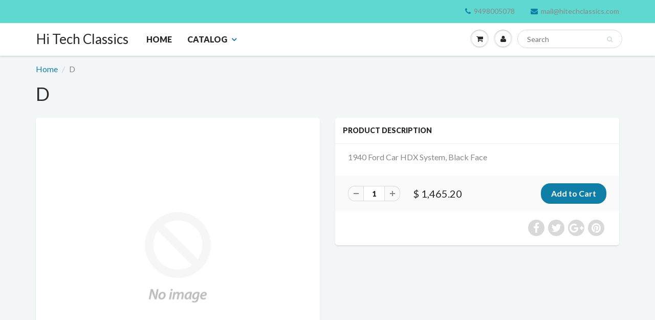

--- FILE ---
content_type: text/html; charset=utf-8
request_url: https://www.hitechclassics.com/products/1940-ford-car-hdx-system-black-face
body_size: 16772
content:
<!doctype html>
<html lang="en" class="noIE">
  <head>

    <!-- Basic page needs ================================================== -->
    <meta charset="utf-8">
    <meta name="viewport" content="width=device-width, initial-scale=1, maximum-scale=1">

    <!-- Title and description ================================================== -->
    <title>
      D &ndash; Hi Tech Classics
    </title>

    
    <meta name="description" content="1940 Ford Car HDX System, Black Face">
    

    <!-- Helpers ================================================== -->
    
  <meta property="og:type" content="product">
  <meta property="og:title" content="D">
  
  <meta property="og:price:amount" content="1,465.20">
  <meta property="og:price:currency" content="USD">


  <meta property="og:description" content="1940 Ford Car HDX System, Black Face">

  <meta property="og:url" content="https://www.hitechclassics.com/products/1940-ford-car-hdx-system-black-face">
  <meta property="og:site_name" content="Hi Tech Classics">



<meta name="twitter:card" content="summary">

  <meta name="twitter:title" content="D">
  <meta name="twitter:description" content="1940 Ford Car HDX System, Black Face">
  <meta name="twitter:image" content="https://www.hitechclassics.com/cdn/shopifycloud/storefront/assets/no-image-2048-a2addb12_800x.gif">
  <meta name="twitter:image:width" content="240">
  <meta name="twitter:image:height" content="240">

    <link rel="canonical" href="https://www.hitechclassics.com/products/1940-ford-car-hdx-system-black-face">
    <meta name="viewport" content="width=device-width,initial-scale=1">
    <meta name="theme-color" content="#107fa8">

    
    <link rel="shortcut icon" href="//www.hitechclassics.com/cdn/shop/t/3/assets/favicon.png?v=47" type="image/png" />
    
    <link href="//www.hitechclassics.com/cdn/shop/t/3/assets/apps.css?v=97812685848777896851527676845" rel="stylesheet" type="text/css" media="all" />
    <link href="//www.hitechclassics.com/cdn/shop/t/3/assets/style.css?v=67872401519024253301527683767" rel="stylesheet" type="text/css" media="all" />
    <link href="//www.hitechclassics.com/cdn/shop/t/3/assets/flexslider.css?v=14181987492637709981527676845" rel="stylesheet" type="text/css" media="all" />
    <link href="//www.hitechclassics.com/cdn/shop/t/3/assets/flexslider-product.css?v=124288505899681664851527676845" rel="stylesheet" type="text/css" media="all" />
    
    <link rel="stylesheet" type="text/css" href="//fonts.googleapis.com/css?family=Lato:300,400,700,900">
    
    

    <!-- Header hook for plugins ================================================== -->
    <script>window.performance && window.performance.mark && window.performance.mark('shopify.content_for_header.start');</script><meta name="google-site-verification" content="UHthymQTlYu5CFfYXXeNelyrSRFwmUle4J7h5kOU-ck">
<meta id="shopify-digital-wallet" name="shopify-digital-wallet" content="/12328250/digital_wallets/dialog">
<meta name="shopify-checkout-api-token" content="bf4b094f03afb097ded631a6a2c78cc5">
<meta id="in-context-paypal-metadata" data-shop-id="12328250" data-venmo-supported="false" data-environment="production" data-locale="en_US" data-paypal-v4="true" data-currency="USD">
<link rel="alternate" type="application/json+oembed" href="https://www.hitechclassics.com/products/1940-ford-car-hdx-system-black-face.oembed">
<script async="async" src="/checkouts/internal/preloads.js?locale=en-US"></script>
<link rel="preconnect" href="https://shop.app" crossorigin="anonymous">
<script async="async" src="https://shop.app/checkouts/internal/preloads.js?locale=en-US&shop_id=12328250" crossorigin="anonymous"></script>
<script id="apple-pay-shop-capabilities" type="application/json">{"shopId":12328250,"countryCode":"US","currencyCode":"USD","merchantCapabilities":["supports3DS"],"merchantId":"gid:\/\/shopify\/Shop\/12328250","merchantName":"Hi Tech Classics","requiredBillingContactFields":["postalAddress","email"],"requiredShippingContactFields":["postalAddress","email"],"shippingType":"shipping","supportedNetworks":["visa","masterCard","amex","discover","elo","jcb"],"total":{"type":"pending","label":"Hi Tech Classics","amount":"1.00"},"shopifyPaymentsEnabled":true,"supportsSubscriptions":true}</script>
<script id="shopify-features" type="application/json">{"accessToken":"bf4b094f03afb097ded631a6a2c78cc5","betas":["rich-media-storefront-analytics"],"domain":"www.hitechclassics.com","predictiveSearch":true,"shopId":12328250,"locale":"en"}</script>
<script>var Shopify = Shopify || {};
Shopify.shop = "hi-tech-classics.myshopify.com";
Shopify.locale = "en";
Shopify.currency = {"active":"USD","rate":"1.0"};
Shopify.country = "US";
Shopify.theme = {"name":"ShowTime","id":11299422262,"schema_name":"ShowTime","schema_version":"5.1.1","theme_store_id":687,"role":"main"};
Shopify.theme.handle = "null";
Shopify.theme.style = {"id":null,"handle":null};
Shopify.cdnHost = "www.hitechclassics.com/cdn";
Shopify.routes = Shopify.routes || {};
Shopify.routes.root = "/";</script>
<script type="module">!function(o){(o.Shopify=o.Shopify||{}).modules=!0}(window);</script>
<script>!function(o){function n(){var o=[];function n(){o.push(Array.prototype.slice.apply(arguments))}return n.q=o,n}var t=o.Shopify=o.Shopify||{};t.loadFeatures=n(),t.autoloadFeatures=n()}(window);</script>
<script>
  window.ShopifyPay = window.ShopifyPay || {};
  window.ShopifyPay.apiHost = "shop.app\/pay";
  window.ShopifyPay.redirectState = null;
</script>
<script id="shop-js-analytics" type="application/json">{"pageType":"product"}</script>
<script defer="defer" async type="module" src="//www.hitechclassics.com/cdn/shopifycloud/shop-js/modules/v2/client.init-shop-cart-sync_BdyHc3Nr.en.esm.js"></script>
<script defer="defer" async type="module" src="//www.hitechclassics.com/cdn/shopifycloud/shop-js/modules/v2/chunk.common_Daul8nwZ.esm.js"></script>
<script type="module">
  await import("//www.hitechclassics.com/cdn/shopifycloud/shop-js/modules/v2/client.init-shop-cart-sync_BdyHc3Nr.en.esm.js");
await import("//www.hitechclassics.com/cdn/shopifycloud/shop-js/modules/v2/chunk.common_Daul8nwZ.esm.js");

  window.Shopify.SignInWithShop?.initShopCartSync?.({"fedCMEnabled":true,"windoidEnabled":true});

</script>
<script>
  window.Shopify = window.Shopify || {};
  if (!window.Shopify.featureAssets) window.Shopify.featureAssets = {};
  window.Shopify.featureAssets['shop-js'] = {"shop-cart-sync":["modules/v2/client.shop-cart-sync_QYOiDySF.en.esm.js","modules/v2/chunk.common_Daul8nwZ.esm.js"],"init-fed-cm":["modules/v2/client.init-fed-cm_DchLp9rc.en.esm.js","modules/v2/chunk.common_Daul8nwZ.esm.js"],"shop-button":["modules/v2/client.shop-button_OV7bAJc5.en.esm.js","modules/v2/chunk.common_Daul8nwZ.esm.js"],"init-windoid":["modules/v2/client.init-windoid_DwxFKQ8e.en.esm.js","modules/v2/chunk.common_Daul8nwZ.esm.js"],"shop-cash-offers":["modules/v2/client.shop-cash-offers_DWtL6Bq3.en.esm.js","modules/v2/chunk.common_Daul8nwZ.esm.js","modules/v2/chunk.modal_CQq8HTM6.esm.js"],"shop-toast-manager":["modules/v2/client.shop-toast-manager_CX9r1SjA.en.esm.js","modules/v2/chunk.common_Daul8nwZ.esm.js"],"init-shop-email-lookup-coordinator":["modules/v2/client.init-shop-email-lookup-coordinator_UhKnw74l.en.esm.js","modules/v2/chunk.common_Daul8nwZ.esm.js"],"pay-button":["modules/v2/client.pay-button_DzxNnLDY.en.esm.js","modules/v2/chunk.common_Daul8nwZ.esm.js"],"avatar":["modules/v2/client.avatar_BTnouDA3.en.esm.js"],"init-shop-cart-sync":["modules/v2/client.init-shop-cart-sync_BdyHc3Nr.en.esm.js","modules/v2/chunk.common_Daul8nwZ.esm.js"],"shop-login-button":["modules/v2/client.shop-login-button_D8B466_1.en.esm.js","modules/v2/chunk.common_Daul8nwZ.esm.js","modules/v2/chunk.modal_CQq8HTM6.esm.js"],"init-customer-accounts-sign-up":["modules/v2/client.init-customer-accounts-sign-up_C8fpPm4i.en.esm.js","modules/v2/client.shop-login-button_D8B466_1.en.esm.js","modules/v2/chunk.common_Daul8nwZ.esm.js","modules/v2/chunk.modal_CQq8HTM6.esm.js"],"init-shop-for-new-customer-accounts":["modules/v2/client.init-shop-for-new-customer-accounts_CVTO0Ztu.en.esm.js","modules/v2/client.shop-login-button_D8B466_1.en.esm.js","modules/v2/chunk.common_Daul8nwZ.esm.js","modules/v2/chunk.modal_CQq8HTM6.esm.js"],"init-customer-accounts":["modules/v2/client.init-customer-accounts_dRgKMfrE.en.esm.js","modules/v2/client.shop-login-button_D8B466_1.en.esm.js","modules/v2/chunk.common_Daul8nwZ.esm.js","modules/v2/chunk.modal_CQq8HTM6.esm.js"],"shop-follow-button":["modules/v2/client.shop-follow-button_CkZpjEct.en.esm.js","modules/v2/chunk.common_Daul8nwZ.esm.js","modules/v2/chunk.modal_CQq8HTM6.esm.js"],"lead-capture":["modules/v2/client.lead-capture_BntHBhfp.en.esm.js","modules/v2/chunk.common_Daul8nwZ.esm.js","modules/v2/chunk.modal_CQq8HTM6.esm.js"],"checkout-modal":["modules/v2/client.checkout-modal_CfxcYbTm.en.esm.js","modules/v2/chunk.common_Daul8nwZ.esm.js","modules/v2/chunk.modal_CQq8HTM6.esm.js"],"shop-login":["modules/v2/client.shop-login_Da4GZ2H6.en.esm.js","modules/v2/chunk.common_Daul8nwZ.esm.js","modules/v2/chunk.modal_CQq8HTM6.esm.js"],"payment-terms":["modules/v2/client.payment-terms_MV4M3zvL.en.esm.js","modules/v2/chunk.common_Daul8nwZ.esm.js","modules/v2/chunk.modal_CQq8HTM6.esm.js"]};
</script>
<script>(function() {
  var isLoaded = false;
  function asyncLoad() {
    if (isLoaded) return;
    isLoaded = true;
    var urls = ["https:\/\/cdn.hextom.com\/js\/freeshippingbar.js?shop=hi-tech-classics.myshopify.com"];
    for (var i = 0; i < urls.length; i++) {
      var s = document.createElement('script');
      s.type = 'text/javascript';
      s.async = true;
      s.src = urls[i];
      var x = document.getElementsByTagName('script')[0];
      x.parentNode.insertBefore(s, x);
    }
  };
  if(window.attachEvent) {
    window.attachEvent('onload', asyncLoad);
  } else {
    window.addEventListener('load', asyncLoad, false);
  }
})();</script>
<script id="__st">var __st={"a":12328250,"offset":-28800,"reqid":"68607e8b-6ac5-48d7-a7b4-47b618365603-1768939020","pageurl":"www.hitechclassics.com\/products\/1940-ford-car-hdx-system-black-face","u":"1c0f13a32cff","p":"product","rtyp":"product","rid":9965184013};</script>
<script>window.ShopifyPaypalV4VisibilityTracking = true;</script>
<script id="captcha-bootstrap">!function(){'use strict';const t='contact',e='account',n='new_comment',o=[[t,t],['blogs',n],['comments',n],[t,'customer']],c=[[e,'customer_login'],[e,'guest_login'],[e,'recover_customer_password'],[e,'create_customer']],r=t=>t.map((([t,e])=>`form[action*='/${t}']:not([data-nocaptcha='true']) input[name='form_type'][value='${e}']`)).join(','),a=t=>()=>t?[...document.querySelectorAll(t)].map((t=>t.form)):[];function s(){const t=[...o],e=r(t);return a(e)}const i='password',u='form_key',d=['recaptcha-v3-token','g-recaptcha-response','h-captcha-response',i],f=()=>{try{return window.sessionStorage}catch{return}},m='__shopify_v',_=t=>t.elements[u];function p(t,e,n=!1){try{const o=window.sessionStorage,c=JSON.parse(o.getItem(e)),{data:r}=function(t){const{data:e,action:n}=t;return t[m]||n?{data:e,action:n}:{data:t,action:n}}(c);for(const[e,n]of Object.entries(r))t.elements[e]&&(t.elements[e].value=n);n&&o.removeItem(e)}catch(o){console.error('form repopulation failed',{error:o})}}const l='form_type',E='cptcha';function T(t){t.dataset[E]=!0}const w=window,h=w.document,L='Shopify',v='ce_forms',y='captcha';let A=!1;((t,e)=>{const n=(g='f06e6c50-85a8-45c8-87d0-21a2b65856fe',I='https://cdn.shopify.com/shopifycloud/storefront-forms-hcaptcha/ce_storefront_forms_captcha_hcaptcha.v1.5.2.iife.js',D={infoText:'Protected by hCaptcha',privacyText:'Privacy',termsText:'Terms'},(t,e,n)=>{const o=w[L][v],c=o.bindForm;if(c)return c(t,g,e,D).then(n);var r;o.q.push([[t,g,e,D],n]),r=I,A||(h.body.append(Object.assign(h.createElement('script'),{id:'captcha-provider',async:!0,src:r})),A=!0)});var g,I,D;w[L]=w[L]||{},w[L][v]=w[L][v]||{},w[L][v].q=[],w[L][y]=w[L][y]||{},w[L][y].protect=function(t,e){n(t,void 0,e),T(t)},Object.freeze(w[L][y]),function(t,e,n,w,h,L){const[v,y,A,g]=function(t,e,n){const i=e?o:[],u=t?c:[],d=[...i,...u],f=r(d),m=r(i),_=r(d.filter((([t,e])=>n.includes(e))));return[a(f),a(m),a(_),s()]}(w,h,L),I=t=>{const e=t.target;return e instanceof HTMLFormElement?e:e&&e.form},D=t=>v().includes(t);t.addEventListener('submit',(t=>{const e=I(t);if(!e)return;const n=D(e)&&!e.dataset.hcaptchaBound&&!e.dataset.recaptchaBound,o=_(e),c=g().includes(e)&&(!o||!o.value);(n||c)&&t.preventDefault(),c&&!n&&(function(t){try{if(!f())return;!function(t){const e=f();if(!e)return;const n=_(t);if(!n)return;const o=n.value;o&&e.removeItem(o)}(t);const e=Array.from(Array(32),(()=>Math.random().toString(36)[2])).join('');!function(t,e){_(t)||t.append(Object.assign(document.createElement('input'),{type:'hidden',name:u})),t.elements[u].value=e}(t,e),function(t,e){const n=f();if(!n)return;const o=[...t.querySelectorAll(`input[type='${i}']`)].map((({name:t})=>t)),c=[...d,...o],r={};for(const[a,s]of new FormData(t).entries())c.includes(a)||(r[a]=s);n.setItem(e,JSON.stringify({[m]:1,action:t.action,data:r}))}(t,e)}catch(e){console.error('failed to persist form',e)}}(e),e.submit())}));const S=(t,e)=>{t&&!t.dataset[E]&&(n(t,e.some((e=>e===t))),T(t))};for(const o of['focusin','change'])t.addEventListener(o,(t=>{const e=I(t);D(e)&&S(e,y())}));const B=e.get('form_key'),M=e.get(l),P=B&&M;t.addEventListener('DOMContentLoaded',(()=>{const t=y();if(P)for(const e of t)e.elements[l].value===M&&p(e,B);[...new Set([...A(),...v().filter((t=>'true'===t.dataset.shopifyCaptcha))])].forEach((e=>S(e,t)))}))}(h,new URLSearchParams(w.location.search),n,t,e,['guest_login'])})(!0,!0)}();</script>
<script integrity="sha256-4kQ18oKyAcykRKYeNunJcIwy7WH5gtpwJnB7kiuLZ1E=" data-source-attribution="shopify.loadfeatures" defer="defer" src="//www.hitechclassics.com/cdn/shopifycloud/storefront/assets/storefront/load_feature-a0a9edcb.js" crossorigin="anonymous"></script>
<script crossorigin="anonymous" defer="defer" src="//www.hitechclassics.com/cdn/shopifycloud/storefront/assets/shopify_pay/storefront-65b4c6d7.js?v=20250812"></script>
<script data-source-attribution="shopify.dynamic_checkout.dynamic.init">var Shopify=Shopify||{};Shopify.PaymentButton=Shopify.PaymentButton||{isStorefrontPortableWallets:!0,init:function(){window.Shopify.PaymentButton.init=function(){};var t=document.createElement("script");t.src="https://www.hitechclassics.com/cdn/shopifycloud/portable-wallets/latest/portable-wallets.en.js",t.type="module",document.head.appendChild(t)}};
</script>
<script data-source-attribution="shopify.dynamic_checkout.buyer_consent">
  function portableWalletsHideBuyerConsent(e){var t=document.getElementById("shopify-buyer-consent"),n=document.getElementById("shopify-subscription-policy-button");t&&n&&(t.classList.add("hidden"),t.setAttribute("aria-hidden","true"),n.removeEventListener("click",e))}function portableWalletsShowBuyerConsent(e){var t=document.getElementById("shopify-buyer-consent"),n=document.getElementById("shopify-subscription-policy-button");t&&n&&(t.classList.remove("hidden"),t.removeAttribute("aria-hidden"),n.addEventListener("click",e))}window.Shopify?.PaymentButton&&(window.Shopify.PaymentButton.hideBuyerConsent=portableWalletsHideBuyerConsent,window.Shopify.PaymentButton.showBuyerConsent=portableWalletsShowBuyerConsent);
</script>
<script data-source-attribution="shopify.dynamic_checkout.cart.bootstrap">document.addEventListener("DOMContentLoaded",(function(){function t(){return document.querySelector("shopify-accelerated-checkout-cart, shopify-accelerated-checkout")}if(t())Shopify.PaymentButton.init();else{new MutationObserver((function(e,n){t()&&(Shopify.PaymentButton.init(),n.disconnect())})).observe(document.body,{childList:!0,subtree:!0})}}));
</script>
<script id='scb4127' type='text/javascript' async='' src='https://www.hitechclassics.com/cdn/shopifycloud/privacy-banner/storefront-banner.js'></script><link id="shopify-accelerated-checkout-styles" rel="stylesheet" media="screen" href="https://www.hitechclassics.com/cdn/shopifycloud/portable-wallets/latest/accelerated-checkout-backwards-compat.css" crossorigin="anonymous">
<style id="shopify-accelerated-checkout-cart">
        #shopify-buyer-consent {
  margin-top: 1em;
  display: inline-block;
  width: 100%;
}

#shopify-buyer-consent.hidden {
  display: none;
}

#shopify-subscription-policy-button {
  background: none;
  border: none;
  padding: 0;
  text-decoration: underline;
  font-size: inherit;
  cursor: pointer;
}

#shopify-subscription-policy-button::before {
  box-shadow: none;
}

      </style>

<script>window.performance && window.performance.mark && window.performance.mark('shopify.content_for_header.end');</script>

    <!--[if lt IE 9]>
    <script src="//html5shiv.googlecode.com/svn/trunk/html5.js" type="text/javascript"></script>
    <![endif]-->

    

    <script src="//www.hitechclassics.com/cdn/shop/t/3/assets/jquery.js?v=105778841822381192391527676837" type="text/javascript"></script>
    
    <script src="//www.hitechclassics.com/cdn/shop/t/3/assets/lazysizes.js?v=68441465964607740661527676837" async="async"></script>
    
    
    <!-- Theme Global App JS ================================================== -->
    <script>
      var app = app || {
        data:{
          template:"product",
          money_format: "$ {{amount}}"
        }
      }
  
    </script>
    <noscript>
  <style>
    .article_img_block > figure > img:nth-child(2), 
    .catalog_c .collection-box > img:nth-child(2),
    .gallery_container  .box > figure > img:nth-child(2),
    .image_with_text_container .box > figure > img:nth-child(2),
    .collection-list-row .box_1 > a > img:nth-child(2),
    .featured-products .product-image > a > img:nth-child(2){
      display: none !important
    }
  </style>
</noscript>
 <meta name="google-site-verification" content="UHthymQTlYu5CFfYXXeNelyrSRFwmUle4J7h5kOU-ck" />
  <meta property="og:image" content="https://cdn.shopify.com/s/files/1/1232/8250/files/airdashassemb.jpg?v=1754079465" />
<meta property="og:image:secure_url" content="https://cdn.shopify.com/s/files/1/1232/8250/files/airdashassemb.jpg?v=1754079465" />
<meta property="og:image:width" content="800" />
<meta property="og:image:height" content="452" />
<link href="https://monorail-edge.shopifysvc.com" rel="dns-prefetch">
<script>(function(){if ("sendBeacon" in navigator && "performance" in window) {try {var session_token_from_headers = performance.getEntriesByType('navigation')[0].serverTiming.find(x => x.name == '_s').description;} catch {var session_token_from_headers = undefined;}var session_cookie_matches = document.cookie.match(/_shopify_s=([^;]*)/);var session_token_from_cookie = session_cookie_matches && session_cookie_matches.length === 2 ? session_cookie_matches[1] : "";var session_token = session_token_from_headers || session_token_from_cookie || "";function handle_abandonment_event(e) {var entries = performance.getEntries().filter(function(entry) {return /monorail-edge.shopifysvc.com/.test(entry.name);});if (!window.abandonment_tracked && entries.length === 0) {window.abandonment_tracked = true;var currentMs = Date.now();var navigation_start = performance.timing.navigationStart;var payload = {shop_id: 12328250,url: window.location.href,navigation_start,duration: currentMs - navigation_start,session_token,page_type: "product"};window.navigator.sendBeacon("https://monorail-edge.shopifysvc.com/v1/produce", JSON.stringify({schema_id: "online_store_buyer_site_abandonment/1.1",payload: payload,metadata: {event_created_at_ms: currentMs,event_sent_at_ms: currentMs}}));}}window.addEventListener('pagehide', handle_abandonment_event);}}());</script>
<script id="web-pixels-manager-setup">(function e(e,d,r,n,o){if(void 0===o&&(o={}),!Boolean(null===(a=null===(i=window.Shopify)||void 0===i?void 0:i.analytics)||void 0===a?void 0:a.replayQueue)){var i,a;window.Shopify=window.Shopify||{};var t=window.Shopify;t.analytics=t.analytics||{};var s=t.analytics;s.replayQueue=[],s.publish=function(e,d,r){return s.replayQueue.push([e,d,r]),!0};try{self.performance.mark("wpm:start")}catch(e){}var l=function(){var e={modern:/Edge?\/(1{2}[4-9]|1[2-9]\d|[2-9]\d{2}|\d{4,})\.\d+(\.\d+|)|Firefox\/(1{2}[4-9]|1[2-9]\d|[2-9]\d{2}|\d{4,})\.\d+(\.\d+|)|Chrom(ium|e)\/(9{2}|\d{3,})\.\d+(\.\d+|)|(Maci|X1{2}).+ Version\/(15\.\d+|(1[6-9]|[2-9]\d|\d{3,})\.\d+)([,.]\d+|)( \(\w+\)|)( Mobile\/\w+|) Safari\/|Chrome.+OPR\/(9{2}|\d{3,})\.\d+\.\d+|(CPU[ +]OS|iPhone[ +]OS|CPU[ +]iPhone|CPU IPhone OS|CPU iPad OS)[ +]+(15[._]\d+|(1[6-9]|[2-9]\d|\d{3,})[._]\d+)([._]\d+|)|Android:?[ /-](13[3-9]|1[4-9]\d|[2-9]\d{2}|\d{4,})(\.\d+|)(\.\d+|)|Android.+Firefox\/(13[5-9]|1[4-9]\d|[2-9]\d{2}|\d{4,})\.\d+(\.\d+|)|Android.+Chrom(ium|e)\/(13[3-9]|1[4-9]\d|[2-9]\d{2}|\d{4,})\.\d+(\.\d+|)|SamsungBrowser\/([2-9]\d|\d{3,})\.\d+/,legacy:/Edge?\/(1[6-9]|[2-9]\d|\d{3,})\.\d+(\.\d+|)|Firefox\/(5[4-9]|[6-9]\d|\d{3,})\.\d+(\.\d+|)|Chrom(ium|e)\/(5[1-9]|[6-9]\d|\d{3,})\.\d+(\.\d+|)([\d.]+$|.*Safari\/(?![\d.]+ Edge\/[\d.]+$))|(Maci|X1{2}).+ Version\/(10\.\d+|(1[1-9]|[2-9]\d|\d{3,})\.\d+)([,.]\d+|)( \(\w+\)|)( Mobile\/\w+|) Safari\/|Chrome.+OPR\/(3[89]|[4-9]\d|\d{3,})\.\d+\.\d+|(CPU[ +]OS|iPhone[ +]OS|CPU[ +]iPhone|CPU IPhone OS|CPU iPad OS)[ +]+(10[._]\d+|(1[1-9]|[2-9]\d|\d{3,})[._]\d+)([._]\d+|)|Android:?[ /-](13[3-9]|1[4-9]\d|[2-9]\d{2}|\d{4,})(\.\d+|)(\.\d+|)|Mobile Safari.+OPR\/([89]\d|\d{3,})\.\d+\.\d+|Android.+Firefox\/(13[5-9]|1[4-9]\d|[2-9]\d{2}|\d{4,})\.\d+(\.\d+|)|Android.+Chrom(ium|e)\/(13[3-9]|1[4-9]\d|[2-9]\d{2}|\d{4,})\.\d+(\.\d+|)|Android.+(UC? ?Browser|UCWEB|U3)[ /]?(15\.([5-9]|\d{2,})|(1[6-9]|[2-9]\d|\d{3,})\.\d+)\.\d+|SamsungBrowser\/(5\.\d+|([6-9]|\d{2,})\.\d+)|Android.+MQ{2}Browser\/(14(\.(9|\d{2,})|)|(1[5-9]|[2-9]\d|\d{3,})(\.\d+|))(\.\d+|)|K[Aa][Ii]OS\/(3\.\d+|([4-9]|\d{2,})\.\d+)(\.\d+|)/},d=e.modern,r=e.legacy,n=navigator.userAgent;return n.match(d)?"modern":n.match(r)?"legacy":"unknown"}(),u="modern"===l?"modern":"legacy",c=(null!=n?n:{modern:"",legacy:""})[u],f=function(e){return[e.baseUrl,"/wpm","/b",e.hashVersion,"modern"===e.buildTarget?"m":"l",".js"].join("")}({baseUrl:d,hashVersion:r,buildTarget:u}),m=function(e){var d=e.version,r=e.bundleTarget,n=e.surface,o=e.pageUrl,i=e.monorailEndpoint;return{emit:function(e){var a=e.status,t=e.errorMsg,s=(new Date).getTime(),l=JSON.stringify({metadata:{event_sent_at_ms:s},events:[{schema_id:"web_pixels_manager_load/3.1",payload:{version:d,bundle_target:r,page_url:o,status:a,surface:n,error_msg:t},metadata:{event_created_at_ms:s}}]});if(!i)return console&&console.warn&&console.warn("[Web Pixels Manager] No Monorail endpoint provided, skipping logging."),!1;try{return self.navigator.sendBeacon.bind(self.navigator)(i,l)}catch(e){}var u=new XMLHttpRequest;try{return u.open("POST",i,!0),u.setRequestHeader("Content-Type","text/plain"),u.send(l),!0}catch(e){return console&&console.warn&&console.warn("[Web Pixels Manager] Got an unhandled error while logging to Monorail."),!1}}}}({version:r,bundleTarget:l,surface:e.surface,pageUrl:self.location.href,monorailEndpoint:e.monorailEndpoint});try{o.browserTarget=l,function(e){var d=e.src,r=e.async,n=void 0===r||r,o=e.onload,i=e.onerror,a=e.sri,t=e.scriptDataAttributes,s=void 0===t?{}:t,l=document.createElement("script"),u=document.querySelector("head"),c=document.querySelector("body");if(l.async=n,l.src=d,a&&(l.integrity=a,l.crossOrigin="anonymous"),s)for(var f in s)if(Object.prototype.hasOwnProperty.call(s,f))try{l.dataset[f]=s[f]}catch(e){}if(o&&l.addEventListener("load",o),i&&l.addEventListener("error",i),u)u.appendChild(l);else{if(!c)throw new Error("Did not find a head or body element to append the script");c.appendChild(l)}}({src:f,async:!0,onload:function(){if(!function(){var e,d;return Boolean(null===(d=null===(e=window.Shopify)||void 0===e?void 0:e.analytics)||void 0===d?void 0:d.initialized)}()){var d=window.webPixelsManager.init(e)||void 0;if(d){var r=window.Shopify.analytics;r.replayQueue.forEach((function(e){var r=e[0],n=e[1],o=e[2];d.publishCustomEvent(r,n,o)})),r.replayQueue=[],r.publish=d.publishCustomEvent,r.visitor=d.visitor,r.initialized=!0}}},onerror:function(){return m.emit({status:"failed",errorMsg:"".concat(f," has failed to load")})},sri:function(e){var d=/^sha384-[A-Za-z0-9+/=]+$/;return"string"==typeof e&&d.test(e)}(c)?c:"",scriptDataAttributes:o}),m.emit({status:"loading"})}catch(e){m.emit({status:"failed",errorMsg:(null==e?void 0:e.message)||"Unknown error"})}}})({shopId: 12328250,storefrontBaseUrl: "https://www.hitechclassics.com",extensionsBaseUrl: "https://extensions.shopifycdn.com/cdn/shopifycloud/web-pixels-manager",monorailEndpoint: "https://monorail-edge.shopifysvc.com/unstable/produce_batch",surface: "storefront-renderer",enabledBetaFlags: ["2dca8a86"],webPixelsConfigList: [{"id":"492503280","configuration":"{\"config\":\"{\\\"pixel_id\\\":\\\"AW-759516073\\\",\\\"target_country\\\":\\\"US\\\",\\\"gtag_events\\\":[{\\\"type\\\":\\\"search\\\",\\\"action_label\\\":\\\"AW-759516073\\\/j7H6CMeloJYBEKmXleoC\\\"},{\\\"type\\\":\\\"begin_checkout\\\",\\\"action_label\\\":\\\"AW-759516073\\\/nURBCMSloJYBEKmXleoC\\\"},{\\\"type\\\":\\\"view_item\\\",\\\"action_label\\\":[\\\"AW-759516073\\\/PHjPCL6loJYBEKmXleoC\\\",\\\"MC-5HHBXWQGRN\\\"]},{\\\"type\\\":\\\"purchase\\\",\\\"action_label\\\":[\\\"AW-759516073\\\/ZmhaCLuloJYBEKmXleoC\\\",\\\"MC-5HHBXWQGRN\\\"]},{\\\"type\\\":\\\"page_view\\\",\\\"action_label\\\":[\\\"AW-759516073\\\/LXKjCLiloJYBEKmXleoC\\\",\\\"MC-5HHBXWQGRN\\\"]},{\\\"type\\\":\\\"add_payment_info\\\",\\\"action_label\\\":\\\"AW-759516073\\\/EoRFCMqloJYBEKmXleoC\\\"},{\\\"type\\\":\\\"add_to_cart\\\",\\\"action_label\\\":\\\"AW-759516073\\\/TZ39CMGloJYBEKmXleoC\\\"}],\\\"enable_monitoring_mode\\\":false}\"}","eventPayloadVersion":"v1","runtimeContext":"OPEN","scriptVersion":"b2a88bafab3e21179ed38636efcd8a93","type":"APP","apiClientId":1780363,"privacyPurposes":[],"dataSharingAdjustments":{"protectedCustomerApprovalScopes":["read_customer_address","read_customer_email","read_customer_name","read_customer_personal_data","read_customer_phone"]}},{"id":"88113392","eventPayloadVersion":"v1","runtimeContext":"LAX","scriptVersion":"1","type":"CUSTOM","privacyPurposes":["ANALYTICS"],"name":"Google Analytics tag (migrated)"},{"id":"shopify-app-pixel","configuration":"{}","eventPayloadVersion":"v1","runtimeContext":"STRICT","scriptVersion":"0450","apiClientId":"shopify-pixel","type":"APP","privacyPurposes":["ANALYTICS","MARKETING"]},{"id":"shopify-custom-pixel","eventPayloadVersion":"v1","runtimeContext":"LAX","scriptVersion":"0450","apiClientId":"shopify-pixel","type":"CUSTOM","privacyPurposes":["ANALYTICS","MARKETING"]}],isMerchantRequest: false,initData: {"shop":{"name":"Hi Tech Classics","paymentSettings":{"currencyCode":"USD"},"myshopifyDomain":"hi-tech-classics.myshopify.com","countryCode":"US","storefrontUrl":"https:\/\/www.hitechclassics.com"},"customer":null,"cart":null,"checkout":null,"productVariants":[{"price":{"amount":1465.2,"currencyCode":"USD"},"product":{"title":"D","vendor":"Dakota Digital","id":"9965184013","untranslatedTitle":"D","url":"\/products\/1940-ford-car-hdx-system-black-face","type":"HDX"},"id":"37363414797","image":null,"sku":"HDX-40F-K","title":"Default Title","untranslatedTitle":"Default Title"}],"purchasingCompany":null},},"https://www.hitechclassics.com/cdn","fcfee988w5aeb613cpc8e4bc33m6693e112",{"modern":"","legacy":""},{"shopId":"12328250","storefrontBaseUrl":"https:\/\/www.hitechclassics.com","extensionBaseUrl":"https:\/\/extensions.shopifycdn.com\/cdn\/shopifycloud\/web-pixels-manager","surface":"storefront-renderer","enabledBetaFlags":"[\"2dca8a86\"]","isMerchantRequest":"false","hashVersion":"fcfee988w5aeb613cpc8e4bc33m6693e112","publish":"custom","events":"[[\"page_viewed\",{}],[\"product_viewed\",{\"productVariant\":{\"price\":{\"amount\":1465.2,\"currencyCode\":\"USD\"},\"product\":{\"title\":\"D\",\"vendor\":\"Dakota Digital\",\"id\":\"9965184013\",\"untranslatedTitle\":\"D\",\"url\":\"\/products\/1940-ford-car-hdx-system-black-face\",\"type\":\"HDX\"},\"id\":\"37363414797\",\"image\":null,\"sku\":\"HDX-40F-K\",\"title\":\"Default Title\",\"untranslatedTitle\":\"Default Title\"}}]]"});</script><script>
  window.ShopifyAnalytics = window.ShopifyAnalytics || {};
  window.ShopifyAnalytics.meta = window.ShopifyAnalytics.meta || {};
  window.ShopifyAnalytics.meta.currency = 'USD';
  var meta = {"product":{"id":9965184013,"gid":"gid:\/\/shopify\/Product\/9965184013","vendor":"Dakota Digital","type":"HDX","handle":"1940-ford-car-hdx-system-black-face","variants":[{"id":37363414797,"price":146520,"name":"D","public_title":null,"sku":"HDX-40F-K"}],"remote":false},"page":{"pageType":"product","resourceType":"product","resourceId":9965184013,"requestId":"68607e8b-6ac5-48d7-a7b4-47b618365603-1768939020"}};
  for (var attr in meta) {
    window.ShopifyAnalytics.meta[attr] = meta[attr];
  }
</script>
<script class="analytics">
  (function () {
    var customDocumentWrite = function(content) {
      var jquery = null;

      if (window.jQuery) {
        jquery = window.jQuery;
      } else if (window.Checkout && window.Checkout.$) {
        jquery = window.Checkout.$;
      }

      if (jquery) {
        jquery('body').append(content);
      }
    };

    var hasLoggedConversion = function(token) {
      if (token) {
        return document.cookie.indexOf('loggedConversion=' + token) !== -1;
      }
      return false;
    }

    var setCookieIfConversion = function(token) {
      if (token) {
        var twoMonthsFromNow = new Date(Date.now());
        twoMonthsFromNow.setMonth(twoMonthsFromNow.getMonth() + 2);

        document.cookie = 'loggedConversion=' + token + '; expires=' + twoMonthsFromNow;
      }
    }

    var trekkie = window.ShopifyAnalytics.lib = window.trekkie = window.trekkie || [];
    if (trekkie.integrations) {
      return;
    }
    trekkie.methods = [
      'identify',
      'page',
      'ready',
      'track',
      'trackForm',
      'trackLink'
    ];
    trekkie.factory = function(method) {
      return function() {
        var args = Array.prototype.slice.call(arguments);
        args.unshift(method);
        trekkie.push(args);
        return trekkie;
      };
    };
    for (var i = 0; i < trekkie.methods.length; i++) {
      var key = trekkie.methods[i];
      trekkie[key] = trekkie.factory(key);
    }
    trekkie.load = function(config) {
      trekkie.config = config || {};
      trekkie.config.initialDocumentCookie = document.cookie;
      var first = document.getElementsByTagName('script')[0];
      var script = document.createElement('script');
      script.type = 'text/javascript';
      script.onerror = function(e) {
        var scriptFallback = document.createElement('script');
        scriptFallback.type = 'text/javascript';
        scriptFallback.onerror = function(error) {
                var Monorail = {
      produce: function produce(monorailDomain, schemaId, payload) {
        var currentMs = new Date().getTime();
        var event = {
          schema_id: schemaId,
          payload: payload,
          metadata: {
            event_created_at_ms: currentMs,
            event_sent_at_ms: currentMs
          }
        };
        return Monorail.sendRequest("https://" + monorailDomain + "/v1/produce", JSON.stringify(event));
      },
      sendRequest: function sendRequest(endpointUrl, payload) {
        // Try the sendBeacon API
        if (window && window.navigator && typeof window.navigator.sendBeacon === 'function' && typeof window.Blob === 'function' && !Monorail.isIos12()) {
          var blobData = new window.Blob([payload], {
            type: 'text/plain'
          });

          if (window.navigator.sendBeacon(endpointUrl, blobData)) {
            return true;
          } // sendBeacon was not successful

        } // XHR beacon

        var xhr = new XMLHttpRequest();

        try {
          xhr.open('POST', endpointUrl);
          xhr.setRequestHeader('Content-Type', 'text/plain');
          xhr.send(payload);
        } catch (e) {
          console.log(e);
        }

        return false;
      },
      isIos12: function isIos12() {
        return window.navigator.userAgent.lastIndexOf('iPhone; CPU iPhone OS 12_') !== -1 || window.navigator.userAgent.lastIndexOf('iPad; CPU OS 12_') !== -1;
      }
    };
    Monorail.produce('monorail-edge.shopifysvc.com',
      'trekkie_storefront_load_errors/1.1',
      {shop_id: 12328250,
      theme_id: 11299422262,
      app_name: "storefront",
      context_url: window.location.href,
      source_url: "//www.hitechclassics.com/cdn/s/trekkie.storefront.cd680fe47e6c39ca5d5df5f0a32d569bc48c0f27.min.js"});

        };
        scriptFallback.async = true;
        scriptFallback.src = '//www.hitechclassics.com/cdn/s/trekkie.storefront.cd680fe47e6c39ca5d5df5f0a32d569bc48c0f27.min.js';
        first.parentNode.insertBefore(scriptFallback, first);
      };
      script.async = true;
      script.src = '//www.hitechclassics.com/cdn/s/trekkie.storefront.cd680fe47e6c39ca5d5df5f0a32d569bc48c0f27.min.js';
      first.parentNode.insertBefore(script, first);
    };
    trekkie.load(
      {"Trekkie":{"appName":"storefront","development":false,"defaultAttributes":{"shopId":12328250,"isMerchantRequest":null,"themeId":11299422262,"themeCityHash":"2883750182020493899","contentLanguage":"en","currency":"USD","eventMetadataId":"2260b74c-5c96-4069-a8ef-3fee2afa4ddf"},"isServerSideCookieWritingEnabled":true,"monorailRegion":"shop_domain","enabledBetaFlags":["65f19447"]},"Session Attribution":{},"S2S":{"facebookCapiEnabled":false,"source":"trekkie-storefront-renderer","apiClientId":580111}}
    );

    var loaded = false;
    trekkie.ready(function() {
      if (loaded) return;
      loaded = true;

      window.ShopifyAnalytics.lib = window.trekkie;

      var originalDocumentWrite = document.write;
      document.write = customDocumentWrite;
      try { window.ShopifyAnalytics.merchantGoogleAnalytics.call(this); } catch(error) {};
      document.write = originalDocumentWrite;

      window.ShopifyAnalytics.lib.page(null,{"pageType":"product","resourceType":"product","resourceId":9965184013,"requestId":"68607e8b-6ac5-48d7-a7b4-47b618365603-1768939020","shopifyEmitted":true});

      var match = window.location.pathname.match(/checkouts\/(.+)\/(thank_you|post_purchase)/)
      var token = match? match[1]: undefined;
      if (!hasLoggedConversion(token)) {
        setCookieIfConversion(token);
        window.ShopifyAnalytics.lib.track("Viewed Product",{"currency":"USD","variantId":37363414797,"productId":9965184013,"productGid":"gid:\/\/shopify\/Product\/9965184013","name":"D","price":"1465.20","sku":"HDX-40F-K","brand":"Dakota Digital","variant":null,"category":"HDX","nonInteraction":true,"remote":false},undefined,undefined,{"shopifyEmitted":true});
      window.ShopifyAnalytics.lib.track("monorail:\/\/trekkie_storefront_viewed_product\/1.1",{"currency":"USD","variantId":37363414797,"productId":9965184013,"productGid":"gid:\/\/shopify\/Product\/9965184013","name":"D","price":"1465.20","sku":"HDX-40F-K","brand":"Dakota Digital","variant":null,"category":"HDX","nonInteraction":true,"remote":false,"referer":"https:\/\/www.hitechclassics.com\/products\/1940-ford-car-hdx-system-black-face"});
      }
    });


        var eventsListenerScript = document.createElement('script');
        eventsListenerScript.async = true;
        eventsListenerScript.src = "//www.hitechclassics.com/cdn/shopifycloud/storefront/assets/shop_events_listener-3da45d37.js";
        document.getElementsByTagName('head')[0].appendChild(eventsListenerScript);

})();</script>
  <script>
  if (!window.ga || (window.ga && typeof window.ga !== 'function')) {
    window.ga = function ga() {
      (window.ga.q = window.ga.q || []).push(arguments);
      if (window.Shopify && window.Shopify.analytics && typeof window.Shopify.analytics.publish === 'function') {
        window.Shopify.analytics.publish("ga_stub_called", {}, {sendTo: "google_osp_migration"});
      }
      console.error("Shopify's Google Analytics stub called with:", Array.from(arguments), "\nSee https://help.shopify.com/manual/promoting-marketing/pixels/pixel-migration#google for more information.");
    };
    if (window.Shopify && window.Shopify.analytics && typeof window.Shopify.analytics.publish === 'function') {
      window.Shopify.analytics.publish("ga_stub_initialized", {}, {sendTo: "google_osp_migration"});
    }
  }
</script>
<script
  defer
  src="https://www.hitechclassics.com/cdn/shopifycloud/perf-kit/shopify-perf-kit-3.0.4.min.js"
  data-application="storefront-renderer"
  data-shop-id="12328250"
  data-render-region="gcp-us-central1"
  data-page-type="product"
  data-theme-instance-id="11299422262"
  data-theme-name="ShowTime"
  data-theme-version="5.1.1"
  data-monorail-region="shop_domain"
  data-resource-timing-sampling-rate="10"
  data-shs="true"
  data-shs-beacon="true"
  data-shs-export-with-fetch="true"
  data-shs-logs-sample-rate="1"
  data-shs-beacon-endpoint="https://www.hitechclassics.com/api/collect"
></script>
</head>

  <body id="d" class="template-product" >
    <div class="wsmenucontainer clearfix">
      <div class="overlapblackbg"></div>
      

      <div id="shopify-section-header" class="shopify-section">
<div id="header" data-section-id="header" data-section-type="header-section">
        
        
        <div class="header_top">
  <div class="container">
    <div class="top_menu">
      
      <ul>
        
      </ul>
      
    </div>
    <div class="hed_right">
      <ul>
        
        <li><a href="tel:9498005078"><span class="fa fa-phone"></span>9498005078</a></li>
        
        
        <li><a href="mailto:mail@hitechclassics.com"><span class="fa fa-envelope"></span>mail@hitechclassics.com</a></li>
        
            
      </ul>
    </div>
  </div>
</div>

        

        <div class="header_bot ">
          <div class="header_content">
            <div class="container">

              
              <div id="nav">
  <nav class="navbar" role="navigation">
    <div class="navbar-header">
      <a href="#" class="visible-ms visible-xs pull-right navbar-cart" id="wsnavtoggle"><div class="cart-icon"><i class="fa fa-bars"></i></div></a>
      
      <li class="dropdown-grid no-open-arrow visible-ms visible-xs account-icon-mobile navbar-cart">
        <a data-toggle="dropdown" href="javascript:;" class="dropdown-toggle navbar-cart" aria-expanded="true"><span class="icons"><i class="fa fa-user"></i></span></a>
        <div class="dropdown-grid-wrapper mobile-grid-wrapper">
          <div class="dropdown-menu no-padding col-xs-12 col-sm-5" role="menu">
            

<div class="menu_c acc_menu">
  <div class="menu_title clearfix">
    <h4>My Account</h4>
     
  </div>

  
    <div class="login_frm">
      <p class="text-center">Welcome to Hi Tech Classics!</p>
      <div class="remember">
        <a href="/account/login" class="signin_btn btn_c">Login</a>
        <a href="/account/register" class="signin_btn btn_c">Create Account</a>
      </div>
    </div>
  
</div>
          </div>
        </div>
      </li>
      
      <a href="javascript:void(0);" data-href="/cart" class="visible-ms visible-xs pull-right navbar-cart cart-popup"><div class="cart-icon"><span class="count hidden">0</span><i class="fa fa-shopping-cart"></i></div></a>
      <a href="/search" class="visible-ms visible-xs pull-right navbar-cart"><div class="cart-icon"><i class="fa fa-search"></i></div></a>
     
        
          
         <a class="navbar-brand text-logo" href="/" itemscope itemtype="http://schema.org/Organization">Hi Tech Classics</a>
           
        
        
    </div>
    <!-- main menu -->
    <nav class="wsmenu" role="navigation">
      <ul class="mobile-sub mega_menu wsmenu-list">
        
        
        
        
        
        
        
        
        
         
        <li><a href="/">Home</a></li>
        
        
        
         
    
        
        
        
         
         
         
        
        
        
         
        <li  class="mega_menu_simple_container has-submenu"><a href="/" aria-controls="megamenu_items-catalog" aria-haspopup="true" aria-expanded="false">Catalog<span class="arrow"></span></a>
          <ul id="megamenu_items-catalog" class="wsmenu-submenu">
            
              
         	   <li><a href="/collections/ebay-motors-parts-accessories-vintage-car-truck-parts-other-parts">American Autowire</a></li>
         	  
            
              
         	   <li><a href="/collections/ebay-motors-parts-accessories-vintage-car-truck-parts-gauges">Dakota Digital</a></li>
         	  
            
              
         	   <li><a href="/collections/ebay-motors-parts-accessories-vintage-car-truck-parts-brakes">CPP Classic Performance Products</a></li>
         	  
            
              
              <li class="has-submenu-sub"><a href="/collections/ebay-motors-parts-accessories-vintage-car-truck-parts-interior-other" aria-controls="megamenu_items-hi-tech-classics" aria-haspopup="true" aria-expanded="false">Hi Tech Classics<span class="left-arrow"></span></a>
                <ul class="wsmenu-submenu-sub" id="megamenu_items-hi-tech-classics">
                    
                    
                      <li><a href="/collections/ebay-motors-parts-accessories-vintage-car-truck-parts-interior-dash-parts">Dash parts</a></li>
                     
                    
                    
                      <li><a href="/collections/ebay-motors-parts-accessories-vintage-car-truck-parts-gauges">Dash kits</a></li>
                     
                  
                </ul>
              </li>
              
            
              
              <li class="has-submenu-sub"><a href="/collections/ebay-motors-parts-accessories-car-truck-parts-transmission-drivetrain-clutches-parts" aria-controls="megamenu_items-mc-leod" aria-haspopup="true" aria-expanded="false">Mc Leod<span class="left-arrow"></span></a>
                <ul class="wsmenu-submenu-sub" id="megamenu_items-mc-leod">
                    
                    
                      <li><a href="/collections/ebay-motors-parts-accessories-car-truck-parts-transmission-drivetrain-flywheels-flexplates-parts">Flywheels</a></li>
                     
                  
                </ul>
              </li>
              
            
              
         	   <li><a href="/collections/ebay-motors-parts-accessories-vintage-car-truck-parts-interior-door-panels-hardware">Nu relics power windows</a></li>
         	  
            
              
         	   <li><a href="/collections/ebay-motors-parts-accessories-car-truck-parts-engines-components-motor-mounts">PPE</a></li>
         	  
            
              
         	   <li><a href="/collections/retrosound">Retrosound</a></li>
         	  
            
              
         	   <li><a href="/collections/fi-tech-fuel-injection">Fi Tech Fuel Injection</a></li>
         	  
            
              
         	   <li><a href="/collections/vapor-trapper-canister-to-remove-gas-smell-from-vintage-cars">Vapor Trapper canister to remove gas smell from vintage cars</a></li>
         	  
            
          </ul>  
        </li>
        
        
        
         
    

      </ul>
    </nav>
    <ul class="hidden-xs nav navbar-nav navbar-right">
      <li class="dropdown-grid no-open-arrow ">
        <a data-toggle="dropdown" data-href="/cart" href="javascript:void(0);" class="dropdown-toggle cart-popup" aria-expanded="true"><div class="cart-icon"><span class="count hidden">0</span><i class="fa fa-shopping-cart"></i></div></a>
        <div class="dropdown-grid-wrapper hidden">
          <div class="dropdown-menu no-padding col-xs-12 col-sm-9 col-md-7" role="menu">
            <div class="menu_c cart_menu">
  <div class="menu_title clearfix">
    <h4>Shopping Cart</h4>
  </div>
  
  <div class="cart_row">
    <div class="empty-cart">Your cart is currently empty.</div>
    <p><a href="javascript:void(0)" class="btn_c btn_close">Continue Shopping</a></p>
  </div>
  
</div>
<script>
  
</script>
          </div>
        </div>
      </li>
      
      <li class="dropdown-grid no-open-arrow">
        <a data-toggle="dropdown" href="javascript:;" class="dropdown-toggle" aria-expanded="true"><span class="icons"><i class="fa fa-user"></i></span></a>
        <div class="dropdown-grid-wrapper">
          <div class="dropdown-menu no-padding col-xs-12 col-sm-5 col-md-4 col-lg-3" role="menu">
            

<div class="menu_c acc_menu">
  <div class="menu_title clearfix">
    <h4>My Account</h4>
     
  </div>

  
    <div class="login_frm">
      <p class="text-center">Welcome to Hi Tech Classics!</p>
      <div class="remember">
        <a href="/account/login" class="signin_btn btn_c">Login</a>
        <a href="/account/register" class="signin_btn btn_c">Create Account</a>
      </div>
    </div>
  
</div>
          </div>
        </div>
      </li>
      
      <li class="dropdown-grid no-open-arrow">
        
        <div class="fixed-search">    
          


<form action="/search" method="get" role="search">
  <div class="menu_c search_menu">
    <div class="search_box">
      
      <input type="hidden" name="type" value="product">
      
      <input type="search" name="q" value="" class="txtbox" placeholder="Search" aria-label="Search">
      <button class="btn btn-link" type="submit" value="Search"><span class="fa fa-search"></span></button>
    </div>
  </div>
</form>
        </div>
        
      </li>
    </ul>
  </nav>
</div>
              

            </div>
          </div>  
        </div>
      </div><!-- /header -->







<style>
/*  This code is used to center logo vertically on different devices */
  

#header #nav .navbar-nav > li > a, #header .navbar-toggle{
	
	padding-top:15px;
	padding-bottom:15px;
	
}
#header #nav .navbar-nav > li > .fixed-search 
{

	padding-top:12px;
	padding-bottom:12px;
    padding-left:5px;
	
}
  @media (min-width: 769px) {
    #header #nav .wsmenu > ul > li > a  {
      
      padding-top:15px;
      padding-bottom:15px;
      
    }
  }

#header .navbar-toggle, #header .navbar-cart {
	
	padding-top:15px;
	padding-bottom:15px;
	
}
#header a.navbar-brand {
  height:auto;
}
@media (max-width: 600px) {
 #header .navbar-brand > img {
    max-width: 158px;
  }
}
@media (max-width: 600px) {
	#header .navbar-toggle, #header .navbar-cart {
		
		padding-top:15px;
		padding-bottom:15px;
		
	}
}


@media (max-width: 900px) {

  #header #nav .navbar-nav > li > a {
    font-size: 12px;
    line-height: 32px;
    padding-left:7px;
    padding-right:7px;
  }

  #header .navbar-brand {
    font-size: 22px;
    line-height: 20px;
    
    padding:20px 10px 15px 0;
    
  }

  #header .right_menu > ul > li > a {
    margin: 0 0 0 5px;
  }
  #header #nav .navbar:not(.caret-bootstrap) .navbar-nav:not(.caret-bootstrap) li:not(.caret-bootstrap) > a.dropdown-toggle:not(.caret-bootstrap) > span.caret:not(.caret-bootstrap) {
    margin-left: 3px;
  }
}

@media  (min-width: 768px) and (max-width: 800px) {
  #header .hed_right, #header .top_menu {
    padding:0 !important;
  }
  #header .hed_right ul {
    display:block !important;
    
    float:right !important;
    
  }
  #header .hed_right .header-contact {
    margin-top:0 !important;
  }
  #header .top_menu {
    float:left !important;
  }
}

@media (max-width: 480px) {
	#header .hed_right ul li {
		margin: 0;
		padding: 0 5px;
		border: none;
		display: inline-block;
	}
}

.navbar:not(.no-border) .navbar-nav.dropdown-onhover>li:hover>a {
	margin-bottom:0;
}


figure.effect-chico img {
	-webkit-transform: scale(1) !important;
	transform: scale(1) !important;
}
   
figure.effect-chico:hover img {
	-webkit-transform: scale(1.2) !important;
	transform: scale(1.2) !important;
}


</style>


</div>
     
      <div id="shopify-section-product" class="shopify-section">

<div itemscope itemtype="http://schema.org/Product">

  <meta itemprop="url" content="https://www.hitechclassics.com/products/1940-ford-car-hdx-system-black-face">
  <meta itemprop="image" content="//www.hitechclassics.com/cdn/shopifycloud/storefront/assets/no-image-2048-a2addb12_800x.gif">
  
  <div id="content">
    <div class="container" data-section-id="product" data-section-type="product-page-section" >
      <div class="product-json">{"id":9965184013,"title":"D","handle":"1940-ford-car-hdx-system-black-face","description":"\u003cp\u003e1940 Ford Car HDX System, Black Face\u003c\/p\u003e","published_at":"2017-05-12T05:16:58-07:00","created_at":"2017-05-12T05:16:58-07:00","vendor":"Dakota Digital","type":"HDX","tags":[],"price":146520,"price_min":146520,"price_max":146520,"available":true,"price_varies":false,"compare_at_price":139500,"compare_at_price_min":139500,"compare_at_price_max":139500,"compare_at_price_varies":false,"variants":[{"id":37363414797,"title":"Default Title","option1":"Default Title","option2":null,"option3":null,"sku":"HDX-40F-K","requires_shipping":true,"taxable":true,"featured_image":null,"available":true,"name":"D","public_title":null,"options":["Default Title"],"price":146520,"weight":7,"compare_at_price":139500,"inventory_quantity":1,"inventory_management":null,"inventory_policy":"deny","barcode":"670219128279","requires_selling_plan":false,"selling_plan_allocations":[]}],"images":[],"featured_image":null,"options":["Title"],"requires_selling_plan":false,"selling_plan_groups":[],"content":"\u003cp\u003e1940 Ford Car HDX System, Black Face\u003c\/p\u003e"}</div> 
      <input id="product-handle" type="hidden" value="1940-ford-car-hdx-system-black-face"/> <!--  using for JS -->
      



<ol class="breadcrumb">
  <li><a href="/" title="Home">Home</a></li>

  

  
  <li>D</li>

  
</ol>

      <div class="title clearfix">
        <h1 itemprop="name">D</h1>
        <div class="title_right">
          <div class="next-prev">
            
          </div>
        </div>
      </div>
      <div class="pro_main_c">
        <div class="row swatch-product-id-9965184013">
          <div class="col-lg-6 col-md-7 col-sm-6">
            

<div class="slider_1 clearfix" data-featured="" data-image="">
  
  <img src="//www.hitechclassics.com/cdn/shopifycloud/storefront/assets/no-image-2048-a2addb12_1024x.gif" alt="Product Image">
  
                  
</div>

          </div>
          <div class="col-lg-6 col-md-5 col-sm-6">

            <div itemprop="offers" itemscope itemtype="http://schema.org/Offer">
              <meta itemprop="priceCurrency" content="USD">
              
              <link itemprop="availability" href="http://schema.org/InStock" />
              

             <form method="post" action="/cart/add" id="product_form_9965184013" accept-charset="UTF-8" class="shopify-product-form" enctype="multipart/form-data"><input type="hidden" name="form_type" value="product" /><input type="hidden" name="utf8" value="✓" />


                <div class="desc_blk">
                  <h5>Product Description</h5>

                  
                  <!-- variations section  -->

                  

                  <!-- cart section end -->

                  <div class="rte" itemprop="description">
                    <p>1940 Ford Car HDX System, Black Face</p>
                  </div>

                  <!-- product variant sku, vendor --> 

                  

                  <!-- end product variant sku, vendor --> 


                  <!-- bottom variations section  -->

                  
                  <div class="variations pl10">
                    <div class="row">
                      <div class="col-sm-12">
                          
                        
                        <select name="id" id="product-select-9965184013" class="product-variants form-control hidden">
                          
                          
                          <option 
                                         
                                   selected="selected"  data-sku="HDX-40F-K" value="37363414797">Default Title - $ 1,465.20 USD</option>
                          
                          
                        </select>
                      
                        
                      </div>
                    </div>
                  </div>
                  

                  <!-- bottom variations section end  -->

                  <!-- product tags -->

                  
                   
                  <div class="desc_blk_bot clearfix">
                    <div class="qty product-page-qty"> <a class="minus_btn" ></a>
                      <input type="text" id="quantity" name="quantity" class="txtbox" value="1" min="1">
                      <a class="plus_btn" ></a> 
                    </div>
                     
                    <div class="price  ">
                      <span id="productPrice"  class="money" itemprop="price" content="1,465.20">
                        $ 1,465.20
                      </span>

                      
                    </div>
                   
                      <input type="submit" name="add" class="btn_c" id="addToCart" value="Add to Cart">
                    
                  <div class="maximum-in-stock-error">Maximum quantity available reached.</div>
                  </div>
                  

                  <!-- bottom cart section end -->

                  <div class="review_row clearfix">
                    

                    <div class="share">
                      <div class="social-sharing">
                        <ul>
                            <li><a target="_blank" href="//www.facebook.com/sharer/sharer.php?u=https://www.hitechclassics.com/products/1940-ford-car-hdx-system-black-face"><i class="fa fa-facebook"></i></a></li> 
  <li><a target="_blank" href="//twitter.com/intent/tweet?url=https://www.hitechclassics.com/products/1940-ford-car-hdx-system-black-face&via=&text=D"><i class="fa fa-twitter"></i></a></li>
  <li><a target="_blank" href="//plusone.google.com/_/+1/confirm?hl=en&url=https://www.hitechclassics.com/products/1940-ford-car-hdx-system-black-face"><i class="fa fa-google-plus"></i></a></li>
  <li><a href="javascript:void((function()%7Bvar%20e=document.createElement(&apos;script&apos;);e.setAttribute(&apos;type&apos;,&apos;text/javascript&apos;);e.setAttribute(&apos;charset&apos;,&apos;UTF-8&apos;);e.setAttribute(&apos;src&apos;,&apos;//assets.pinterest.com/js/pinmarklet.js?r=&apos;+Math.random()*99999999);document.body.appendChild(e)%7D)());"><i class="fa fa-pinterest"></i></a></li>
                        </ul>
                      </div>
                    </div>
                  </div>
                </div>
              <input type="hidden" name="product-id" value="9965184013" /><input type="hidden" name="section-id" value="product" /></form>
            </div>
          </div>
        </div>

        

        
        
        






<div class="h_row_4">
  <div class="clearfix">
    <h3>Related Products</h3>
    
    
  </div>
  <div class="carosel product_c">
    <div class="row"> 
      <div id="featured-products-section-product" class="owl-carousel">
        
        
        
        




<div class="main_box">
  <div class="box_1">
    
    
    <div class="product-image">
        <div class="spinner-cube">
           <div class="loadFacebookG">
            <div class="blockG_1 facebook_blockG"></div>
            <div class="blockG_2 facebook_blockG"></div>
            <div class="blockG_3 facebook_blockG"></div>
          </div>
        </div>	
      <a href="/collections/dakota-digital/products/copy-of-1967-1972-chevy-truck-rtx-gauge-kit-dakota-digital-1">
        <noscript>
        <img srcset="//www.hitechclassics.com/cdn/shop/products/196819870dodgegaugesrtxwhitebright_350x.jpg?v=1619184120 1x, //www.hitechclassics.com/cdn/shop/products/196819870dodgegaugesrtxwhitebright_350x@2x.jpg?v=1619184120 2x, //www.hitechclassics.com/cdn/shop/products/196819870dodgegaugesrtxwhitebright_350x@3x.jpg?v=1619184120 3x" alt="1968-1970 Dodge Plymouth RTX Gauge Kit Dakota Digital Roadrunner GTX">
        </noscript>
	    
        <img class="lazyload"
             data-srcset="//www.hitechclassics.com/cdn/shop/products/196819870dodgegaugesrtxwhitebright_350x.jpg?v=1619184120 1x, //www.hitechclassics.com/cdn/shop/products/196819870dodgegaugesrtxwhitebright_350x@2x.jpg?v=1619184120 2x, //www.hitechclassics.com/cdn/shop/products/196819870dodgegaugesrtxwhitebright_350x@3x.jpg?v=1619184120 3x"
             alt="1968-1970 Dodge Plymouth RTX Gauge Kit Dakota Digital Roadrunner GTX"/>        
      </a>
    </div>
    
  </div>
  <div class="desc">
    <h5><a href="/collections/dakota-digital/products/copy-of-1967-1972-chevy-truck-rtx-gauge-kit-dakota-digital-1">1968-1970 Dodge Plymouth RTX Gauge Kit Dakota Digital Roadrunner GTX</a></h5>
    
    <div class="price"><span class="money"> $ 1,672.25 </div>
  </div>
  
</div>
        
        
        
        
        
        




<div class="main_box">
  <div class="box_1">
    
    
    <div class="product-image">
        <div class="spinner-cube">
           <div class="loadFacebookG">
            <div class="blockG_1 facebook_blockG"></div>
            <div class="blockG_2 facebook_blockG"></div>
            <div class="blockG_3 facebook_blockG"></div>
          </div>
        </div>	
      <a href="/collections/dakota-digital/products/1973-87-chevy-pickup-vhx-system-black-alloy-style-face-white-display">
        <noscript>
        <img srcset="//www.hitechclassics.com/cdn/shop/products/VHX-73C-PU-K-W_Detail_350x.jpg?v=1499600626 1x, //www.hitechclassics.com/cdn/shop/products/VHX-73C-PU-K-W_Detail_350x@2x.jpg?v=1499600626 2x, //www.hitechclassics.com/cdn/shop/products/VHX-73C-PU-K-W_Detail_350x@3x.jpg?v=1499600626 3x" alt="Chevy truck">
        </noscript>
	    
        <img class="lazyload"
             data-srcset="//www.hitechclassics.com/cdn/shop/products/VHX-73C-PU-K-W_Detail_350x.jpg?v=1499600626 1x, //www.hitechclassics.com/cdn/shop/products/VHX-73C-PU-K-W_Detail_350x@2x.jpg?v=1499600626 2x, //www.hitechclassics.com/cdn/shop/products/VHX-73C-PU-K-W_Detail_350x@3x.jpg?v=1499600626 3x"
             alt="Chevy truck"/>        
      </a>
    </div>
    
  </div>
  <div class="desc">
    <h5><a href="/collections/dakota-digital/products/1973-87-chevy-pickup-vhx-system-black-alloy-style-face-white-display">Chevy truck</a></h5>
    
    <div class="price"><span class="money"> $ 878.25 </div>
  </div>
  
</div>
        
        
        
        
        
        




<div class="main_box">
  <div class="box_1">
    
    
    <div class="product-image">
        <div class="spinner-cube">
           <div class="loadFacebookG">
            <div class="blockG_1 facebook_blockG"></div>
            <div class="blockG_2 facebook_blockG"></div>
            <div class="blockG_3 facebook_blockG"></div>
          </div>
        </div>	
      <a href="/collections/dakota-digital/products/1970-1972-chevelle-dakota-digital-vfd-el-camino-gauge-cluster-70-72-ss-monte">
        <noscript>
        <img srcset="//www.hitechclassics.com/cdn/shop/products/1_d0cc0fd0-1f05-4995-b24f-c8a73ebeed56_350x.gif?v=1459596802 1x, //www.hitechclassics.com/cdn/shop/products/1_d0cc0fd0-1f05-4995-b24f-c8a73ebeed56_350x@2x.gif?v=1459596802 2x, //www.hitechclassics.com/cdn/shop/products/1_d0cc0fd0-1f05-4995-b24f-c8a73ebeed56_350x@3x.gif?v=1459596802 3x" alt="1970-1972 Chevelle Dakota Digital VFD El Camino Gauge Cluster 70-72 SS Monte">
        </noscript>
	    
        <img class="lazyload"
             data-srcset="//www.hitechclassics.com/cdn/shop/products/1_d0cc0fd0-1f05-4995-b24f-c8a73ebeed56_350x.gif?v=1459596802 1x, //www.hitechclassics.com/cdn/shop/products/1_d0cc0fd0-1f05-4995-b24f-c8a73ebeed56_350x@2x.gif?v=1459596802 2x, //www.hitechclassics.com/cdn/shop/products/1_d0cc0fd0-1f05-4995-b24f-c8a73ebeed56_350x@3x.gif?v=1459596802 3x"
             alt="1970-1972 Chevelle Dakota Digital VFD El Camino Gauge Cluster 70-72 SS Monte"/>        
      </a>
    </div>
    
  </div>
  <div class="desc">
    <h5><a href="/collections/dakota-digital/products/1970-1972-chevelle-dakota-digital-vfd-el-camino-gauge-cluster-70-72-ss-monte">1970-1972 Chevelle Dakota Digital VFD El Camino Gauge Cluster 70-72 SS Monte</a></h5>
    
    <div class="price"><span class="money"> $ 802.10 </div>
  </div>
  
</div>
        
        
        
        
        
        




<div class="main_box">
  <div class="box_1">
    
    
    <div class="sold-out">Sold Out</div>
    
    <div class="product-image">
        <div class="spinner-cube">
           <div class="loadFacebookG">
            <div class="blockG_1 facebook_blockG"></div>
            <div class="blockG_2 facebook_blockG"></div>
            <div class="blockG_3 facebook_blockG"></div>
          </div>
        </div>	
      <a href="/collections/dakota-digital/products/copy-of-1967-1972-chevy-truck-rtx-gauge-kit-dakota-digital">
        <noscript>
        <img srcset="//www.hitechclassics.com/cdn/shop/products/1955-1959chevytruckrtx_350x.jpg?v=1612239455 1x, //www.hitechclassics.com/cdn/shop/products/1955-1959chevytruckrtx_350x@2x.jpg?v=1612239455 2x, //www.hitechclassics.com/cdn/shop/products/1955-1959chevytruckrtx_350x@3x.jpg?v=1612239455 3x" alt="1955-1959 Chevy Truck RTX Gauge Kit Dakota Digital">
        </noscript>
	    
        <img class="lazyload"
             data-srcset="//www.hitechclassics.com/cdn/shop/products/1955-1959chevytruckrtx_350x.jpg?v=1612239455 1x, //www.hitechclassics.com/cdn/shop/products/1955-1959chevytruckrtx_350x@2x.jpg?v=1612239455 2x, //www.hitechclassics.com/cdn/shop/products/1955-1959chevytruckrtx_350x@3x.jpg?v=1612239455 3x"
             alt="1955-1959 Chevy Truck RTX Gauge Kit Dakota Digital"/>        
      </a>
    </div>
    
  </div>
  <div class="desc">
    <h5><a href="/collections/dakota-digital/products/copy-of-1967-1972-chevy-truck-rtx-gauge-kit-dakota-digital">1955-1959 Chevy Truck RTX Gauge Kit Dakota Digital</a></h5>
    
    <div class="price"><span class="money"> $ 1,515.25 </div>
  </div>
  
</div>
        
        
        
        
        
        




<div class="main_box">
  <div class="box_1">
    
    
    <div class="product-image">
        <div class="spinner-cube">
           <div class="loadFacebookG">
            <div class="blockG_1 facebook_blockG"></div>
            <div class="blockG_2 facebook_blockG"></div>
            <div class="blockG_3 facebook_blockG"></div>
          </div>
        </div>	
      <a href="/collections/dakota-digital/products/universal-gear-shift-indicator-sending-unit">
        <noscript>
        <img srcset="//www.hitechclassics.com/cdn/shop/files/GSS-3000_350x.webp?v=1726486915 1x, //www.hitechclassics.com/cdn/shop/files/GSS-3000_350x@2x.webp?v=1726486915 2x, //www.hitechclassics.com/cdn/shop/files/GSS-3000_350x@3x.webp?v=1726486915 3x" alt="Dakota Digital GSS-3000 gear shift sending unit">
        </noscript>
	    
        <img class="lazyload"
             data-srcset="//www.hitechclassics.com/cdn/shop/files/GSS-3000_350x.webp?v=1726486915 1x, //www.hitechclassics.com/cdn/shop/files/GSS-3000_350x@2x.webp?v=1726486915 2x, //www.hitechclassics.com/cdn/shop/files/GSS-3000_350x@3x.webp?v=1726486915 3x"
             alt="Dakota Digital GSS-3000 gear shift sending unit"/>        
      </a>
    </div>
    
  </div>
  <div class="desc">
    <h5><a href="/collections/dakota-digital/products/universal-gear-shift-indicator-sending-unit">Dakota Digital GSS-3000 gear shift sending unit</a></h5>
    
    <div class="price"><span class="money"> $ 128.80 </div>
  </div>
  
</div>
        
        
        
        
        
        




<div class="main_box">
  <div class="box_1">
    
    
    <div class="sold-out">Sold Out</div>
    
    <div class="product-image">
        <div class="spinner-cube">
           <div class="loadFacebookG">
            <div class="blockG_1 facebook_blockG"></div>
            <div class="blockG_2 facebook_blockG"></div>
            <div class="blockG_3 facebook_blockG"></div>
          </div>
        </div>	
      <a href="/collections/dakota-digital/products/1957-chevy-vhx-gauge-kit-ls3-lsx-bb-sb-dakota-digital-dash-cluster-silver-blue">
        <noscript>
        <img srcset="//www.hitechclassics.com/cdn/shop/products/1_4abd8233-a697-4fe3-b7aa-94360b96e484_350x.jpeg?v=1459598106 1x, //www.hitechclassics.com/cdn/shop/products/1_4abd8233-a697-4fe3-b7aa-94360b96e484_350x@2x.jpeg?v=1459598106 2x, //www.hitechclassics.com/cdn/shop/products/1_4abd8233-a697-4fe3-b7aa-94360b96e484_350x@3x.jpeg?v=1459598106 3x" alt="1957 CHEVY VHX GAUGE KIT LS3 LSX BB SB Dakota Digital dash cluster. silver/blue">
        </noscript>
	    
        <img class="lazyload"
             data-srcset="//www.hitechclassics.com/cdn/shop/products/1_4abd8233-a697-4fe3-b7aa-94360b96e484_350x.jpeg?v=1459598106 1x, //www.hitechclassics.com/cdn/shop/products/1_4abd8233-a697-4fe3-b7aa-94360b96e484_350x@2x.jpeg?v=1459598106 2x, //www.hitechclassics.com/cdn/shop/products/1_4abd8233-a697-4fe3-b7aa-94360b96e484_350x@3x.jpeg?v=1459598106 3x"
             alt="1957 CHEVY VHX GAUGE KIT LS3 LSX BB SB Dakota Digital dash cluster. silver/blue"/>        
      </a>
    </div>
    
  </div>
  <div class="desc">
    <h5><a href="/collections/dakota-digital/products/1957-chevy-vhx-gauge-kit-ls3-lsx-bb-sb-dakota-digital-dash-cluster-silver-blue">1957 CHEVY VHX GAUGE KIT LS3 LSX BB SB Dakota Digital dash cluster. silver/blue</a></h5>
    
    <div class="price"><span class="money"> $ 878.75 </div>
  </div>
  
</div>
        
        
        
        
        
        




<div class="main_box">
  <div class="box_1">
    
    
    <div class="product-image">
        <div class="spinner-cube">
           <div class="loadFacebookG">
            <div class="blockG_1 facebook_blockG"></div>
            <div class="blockG_2 facebook_blockG"></div>
            <div class="blockG_3 facebook_blockG"></div>
          </div>
        </div>	
      <a href="/collections/dakota-digital/products/1970-1971-1972-chevelle-el-camino-vhx-gauge-kit-black-blue-lsx-bb-sbc-dakota">
        <noscript>
        <img srcset="//www.hitechclassics.com/cdn/shop/products/1_923c8ce2-163f-47a2-8caa-b4246175babd_350x.jpeg?v=1459597433 1x, //www.hitechclassics.com/cdn/shop/products/1_923c8ce2-163f-47a2-8caa-b4246175babd_350x@2x.jpeg?v=1459597433 2x, //www.hitechclassics.com/cdn/shop/products/1_923c8ce2-163f-47a2-8caa-b4246175babd_350x@3x.jpeg?v=1459597433 3x" alt="1970 1971 1972 CHEVELLE EL CAMINO VHX GAUGE KIT BLACK blue LSX BB SBC DAKOTA">
        </noscript>
	    
        <img class="lazyload"
             data-srcset="//www.hitechclassics.com/cdn/shop/products/1_923c8ce2-163f-47a2-8caa-b4246175babd_350x.jpeg?v=1459597433 1x, //www.hitechclassics.com/cdn/shop/products/1_923c8ce2-163f-47a2-8caa-b4246175babd_350x@2x.jpeg?v=1459597433 2x, //www.hitechclassics.com/cdn/shop/products/1_923c8ce2-163f-47a2-8caa-b4246175babd_350x@3x.jpeg?v=1459597433 3x"
             alt="1970 1971 1972 CHEVELLE EL CAMINO VHX GAUGE KIT BLACK blue LSX BB SBC DAKOTA"/>        
      </a>
    </div>
    
  </div>
  <div class="desc">
    <h5><a href="/collections/dakota-digital/products/1970-1971-1972-chevelle-el-camino-vhx-gauge-kit-black-blue-lsx-bb-sbc-dakota">1970 1971 1972 CHEVELLE EL CAMINO VHX GAUGE KIT BLACK blue LSX BB SBC DAKOTA</a></h5>
    
    <div class="price"><span class="money"> $ 925.15 </div>
  </div>
  
</div>
        
        
        
        
        
        




<div class="main_box">
  <div class="box_1">
    
    
    <div class="product-image">
        <div class="spinner-cube">
           <div class="loadFacebookG">
            <div class="blockG_1 facebook_blockG"></div>
            <div class="blockG_2 facebook_blockG"></div>
            <div class="blockG_3 facebook_blockG"></div>
          </div>
        </div>	
      <a href="/collections/dakota-digital/products/1947-1953-chevy-truck-gauges-gmc-dakota-digital-gauge-cluster-47-53-black-vhx">
        <noscript>
        <img srcset="//www.hitechclassics.com/cdn/shop/products/1_8af7aecb-ba79-4c4f-8fd6-55492e7ff0d9_350x.jpeg?v=1459596430 1x, //www.hitechclassics.com/cdn/shop/products/1_8af7aecb-ba79-4c4f-8fd6-55492e7ff0d9_350x@2x.jpeg?v=1459596430 2x, //www.hitechclassics.com/cdn/shop/products/1_8af7aecb-ba79-4c4f-8fd6-55492e7ff0d9_350x@3x.jpeg?v=1459596430 3x" alt="1947-1953 CHEVY TRUCK GAUGES GMC DAKOTA DIGITAL GAUGE CLUSTER 47-53 BLACK VHX">
        </noscript>
	    
        <img class="lazyload"
             data-srcset="//www.hitechclassics.com/cdn/shop/products/1_8af7aecb-ba79-4c4f-8fd6-55492e7ff0d9_350x.jpeg?v=1459596430 1x, //www.hitechclassics.com/cdn/shop/products/1_8af7aecb-ba79-4c4f-8fd6-55492e7ff0d9_350x@2x.jpeg?v=1459596430 2x, //www.hitechclassics.com/cdn/shop/products/1_8af7aecb-ba79-4c4f-8fd6-55492e7ff0d9_350x@3x.jpeg?v=1459596430 3x"
             alt="1947-1953 CHEVY TRUCK GAUGES GMC DAKOTA DIGITAL GAUGE CLUSTER 47-53 BLACK VHX"/>        
      </a>
    </div>
    
  </div>
  <div class="desc">
    <h5><a href="/collections/dakota-digital/products/1947-1953-chevy-truck-gauges-gmc-dakota-digital-gauge-cluster-47-53-black-vhx">1947-1953 CHEVY TRUCK GAUGES GMC DAKOTA DIGITAL GAUGE CLUSTER 47-53 BLACK VHX</a></h5>
    
    <div class="price"><span class="money"> $ 878.75 </div>
  </div>
  
</div>
        
        
        
        
        
        




<div class="main_box">
  <div class="box_1">
    
    
    <div class="product-image">
        <div class="spinner-cube">
           <div class="loadFacebookG">
            <div class="blockG_1 facebook_blockG"></div>
            <div class="blockG_2 facebook_blockG"></div>
            <div class="blockG_3 facebook_blockG"></div>
          </div>
        </div>	
      <a href="/collections/dakota-digital/products/1970-1971-1972-chevelle-el-camino-ss-vhx-gauge-kit-ls1-bb-sb-dakota-in-stock">
        <noscript>
        <img srcset="//www.hitechclassics.com/cdn/shop/products/T2eC16hHJIQE9qUHu0jLBRY33z0I9_60_1_350x.jpeg?v=1551987292 1x, //www.hitechclassics.com/cdn/shop/products/T2eC16hHJIQE9qUHu0jLBRY33z0I9_60_1_350x@2x.jpeg?v=1551987292 2x, //www.hitechclassics.com/cdn/shop/products/T2eC16hHJIQE9qUHu0jLBRY33z0I9_60_1_350x@3x.jpeg?v=1551987292 3x" alt="1970-1972 Chevelle Dakota Digital VHX silver blue">
        </noscript>
	    
        <img class="lazyload"
             data-srcset="//www.hitechclassics.com/cdn/shop/products/T2eC16hHJIQE9qUHu0jLBRY33z0I9_60_1_350x.jpeg?v=1551987292 1x, //www.hitechclassics.com/cdn/shop/products/T2eC16hHJIQE9qUHu0jLBRY33z0I9_60_1_350x@2x.jpeg?v=1551987292 2x, //www.hitechclassics.com/cdn/shop/products/T2eC16hHJIQE9qUHu0jLBRY33z0I9_60_1_350x@3x.jpeg?v=1551987292 3x"
             alt="1970-1972 Chevelle Dakota Digital VHX silver blue"/>        
      </a>
    </div>
    
  </div>
  <div class="desc">
    <h5><a href="/collections/dakota-digital/products/1970-1971-1972-chevelle-el-camino-ss-vhx-gauge-kit-ls1-bb-sb-dakota-in-stock">1970 1971 1972 CHEVELLE EL CAMINO SS VHX GAUGE KIT LS1 BB SB Dakota Digital</a></h5>
    
    <div class="price"><span class="money"> $ 925.15 </div>
  </div>
  
</div>
        
        
        
        
        
        




<div class="main_box">
  <div class="box_1">
    
    
    <div class="product-image">
        <div class="spinner-cube">
           <div class="loadFacebookG">
            <div class="blockG_1 facebook_blockG"></div>
            <div class="blockG_2 facebook_blockG"></div>
            <div class="blockG_3 facebook_blockG"></div>
          </div>
        </div>	
      <a href="/collections/dakota-digital/products/1970-1971-1981-chevy-camaro-vhx-gauge-kit-ls1-ls3-lsx-bb-sb">
        <noscript>
        <img srcset="//www.hitechclassics.com/cdn/shop/products/1_9b8bc6be-f611-4a6f-a324-5744aaa97611_350x.jpeg?v=1459595962 1x, //www.hitechclassics.com/cdn/shop/products/1_9b8bc6be-f611-4a6f-a324-5744aaa97611_350x@2x.jpeg?v=1459595962 2x, //www.hitechclassics.com/cdn/shop/products/1_9b8bc6be-f611-4a6f-a324-5744aaa97611_350x@3x.jpeg?v=1459595962 3x" alt="1970 1971-1981 CHEVY CAMARO VHX GAUGE KIT LS1 LS3 LSX BB SB">
        </noscript>
	    
        <img class="lazyload"
             data-srcset="//www.hitechclassics.com/cdn/shop/products/1_9b8bc6be-f611-4a6f-a324-5744aaa97611_350x.jpeg?v=1459595962 1x, //www.hitechclassics.com/cdn/shop/products/1_9b8bc6be-f611-4a6f-a324-5744aaa97611_350x@2x.jpeg?v=1459595962 2x, //www.hitechclassics.com/cdn/shop/products/1_9b8bc6be-f611-4a6f-a324-5744aaa97611_350x@3x.jpeg?v=1459595962 3x"
             alt="1970 1971-1981 CHEVY CAMARO VHX GAUGE KIT LS1 LS3 LSX BB SB"/>        
      </a>
    </div>
    
  </div>
  <div class="desc">
    <h5><a href="/collections/dakota-digital/products/1970-1971-1981-chevy-camaro-vhx-gauge-kit-ls1-ls3-lsx-bb-sb">1970 1971-1981 CHEVY CAMARO VHX GAUGE KIT LS1 LS3 LSX BB SB</a></h5>
    
    <div class="price"><span class="money"> $ 878.75 </div>
  </div>
  
</div>
        
        
        
        
        
        




<div class="main_box">
  <div class="box_1">
    
    
    <div class="sold-out">Sold Out</div>
    
    <div class="product-image">
        <div class="spinner-cube">
           <div class="loadFacebookG">
            <div class="blockG_1 facebook_blockG"></div>
            <div class="blockG_2 facebook_blockG"></div>
            <div class="blockG_3 facebook_blockG"></div>
          </div>
        </div>	
      <a href="/collections/dakota-digital/products/1955-56-chevy-car-rlc-rtx-clock">
        <noscript>
        <img srcset="//www.hitechclassics.com/cdn/shopifycloud/storefront/assets/no-image-2048-a2addb12_350x.gif 1x, //www.hitechclassics.com/cdn/shopifycloud/storefront/assets/no-image-2048-a2addb12_350x@2x.gif 2x, //www.hitechclassics.com/cdn/shopifycloud/storefront/assets/no-image-2048-a2addb12_350x@3x.gif 3x" alt="">
        </noscript>
	    
        <img class="lazyload"
             data-srcset="//www.hitechclassics.com/cdn/shopifycloud/storefront/assets/no-image-2048-a2addb12_350x.gif 1x, //www.hitechclassics.com/cdn/shopifycloud/storefront/assets/no-image-2048-a2addb12_350x@2x.gif 2x, //www.hitechclassics.com/cdn/shopifycloud/storefront/assets/no-image-2048-a2addb12_350x@3x.gif 3x"
             alt=""/>        
      </a>
    </div>
    
  </div>
  <div class="desc">
    <h5><a href="/collections/dakota-digital/products/1955-56-chevy-car-rlc-rtx-clock">1955-56 Chevy Car RLC/RTX Clock</a></h5>
    
    <div class="price"><span class="money"> $ 240.00 </div>
  </div>
  
</div>
        
        
        
        
        
        




<div class="main_box">
  <div class="box_1">
    
    
    <div class="product-image">
        <div class="spinner-cube">
           <div class="loadFacebookG">
            <div class="blockG_1 facebook_blockG"></div>
            <div class="blockG_2 facebook_blockG"></div>
            <div class="blockG_3 facebook_blockG"></div>
          </div>
        </div>	
      <a href="/collections/dakota-digital/products/copy-of-1967-1972-chevy-truck-vhx-gauge-kit-silver-blue-ls1-ls3-lsx-bb-sb">
        <noscript>
        <img srcset="//www.hitechclassics.com/cdn/shop/products/1967chevytruckRTX_350x.jpg?v=1612239190 1x, //www.hitechclassics.com/cdn/shop/products/1967chevytruckRTX_350x@2x.jpg?v=1612239190 2x, //www.hitechclassics.com/cdn/shop/products/1967chevytruckRTX_350x@3x.jpg?v=1612239190 3x" alt="1967-1972 Chevy Truck RTX Gauge Kit Dakota Digital">
        </noscript>
	    
        <img class="lazyload"
             data-srcset="//www.hitechclassics.com/cdn/shop/products/1967chevytruckRTX_350x.jpg?v=1612239190 1x, //www.hitechclassics.com/cdn/shop/products/1967chevytruckRTX_350x@2x.jpg?v=1612239190 2x, //www.hitechclassics.com/cdn/shop/products/1967chevytruckRTX_350x@3x.jpg?v=1612239190 3x"
             alt="1967-1972 Chevy Truck RTX Gauge Kit Dakota Digital"/>        
      </a>
    </div>
    
  </div>
  <div class="desc">
    <h5><a href="/collections/dakota-digital/products/copy-of-1967-1972-chevy-truck-vhx-gauge-kit-silver-blue-ls1-ls3-lsx-bb-sb">1967-1972 Chevy Truck RTX Gauge Kit Dakota Digital</a></h5>
    
    <div class="price"><span class="money"> $ 1,610.20 </div>
  </div>
  
</div>
        
        
        
        
        
        
        
      </div>
    </div>
  </div>
</div>

        


      </div>
    </div>
  </div>

</div>
</div>

      <div id="shopify-section-footer" class="shopify-section">




<div id="footer" >
  <div class="f_mid">
    <div class="container">
      <div class="row">
        
        
        	
            <div class="col-sm-4 col-ms-6">
              <h4>Footer menu</h4>
              
              <ul>
                
                <li><a href="/search">Search</a></li>
                
                <li><a href="/pages/about-us">About us</a></li>
                
                <li><a href="/pages/privacy-policy">Privacy policy</a></li>
                
                <li><a href="/pages/terms-of-service">Terms of service</a></li>
                
                <li><a href="/pages/refund-policy">Refund policy</a></li>
                
                <li><a href="/pages/contact-us">Contact us</a></li>
                
              </ul>
              
            </div>
          
          
        
        
        	<div class="col-sm-4 col-ms-6">
              <h4>Text column</h4>
              <div class="desc">
                <p>This is a custom textbox widget that you can use for any content you'd like.</p>
              </div>
            </div>
        
          
        
        
			<div class="col-sm-4 col-ms-6">
              <h4>Keep in Touch</h4>
              <div class="desc">
                Sign up for our newsletter and be the first to know about coupons and special promotions.
              </div>
              <div class="email_box">
  <form method="post" action="/contact#contact_form" id="contact_form" accept-charset="UTF-8" class="contact-form"><input type="hidden" name="form_type" value="customer" /><input type="hidden" name="utf8" value="✓" />
  
  
    <input type="hidden" name="contact[tags]" value="newsletter">
    <input type="email" value="" placeholder="your-email@example.com" name="contact[email]" id="Email"  class="txtbox" aria-label="your-email@example.com" autocorrect="off" autocapitalize="off">
    <button class="btn btn-link" type="submit" value="Subscribe" name="commit" id="Subscribe"><span class="fa fa-check"></span></button>
  
  </form>
</div>
              
              	
              
            </div>
        
       	
             
      </div> 
    </div>
  </div>
  <div class="f_bot">
    <div class="container">
    
      
      <div class="f_bot_right">
        <div class="partner">
          <ul class="list-inline">
            
            <li><img src="//www.hitechclassics.com/cdn/shopifycloud/storefront/assets/payment_icons/amazon-ec9fb491.svg" alt="amazon pay" /></li>
            
            <li><img src="//www.hitechclassics.com/cdn/shopifycloud/storefront/assets/payment_icons/american_express-1efdc6a3.svg" alt="american express" /></li>
            
            <li><img src="//www.hitechclassics.com/cdn/shopifycloud/storefront/assets/payment_icons/apple_pay-1721ebad.svg" alt="apple pay" /></li>
            
            <li><img src="//www.hitechclassics.com/cdn/shopifycloud/storefront/assets/payment_icons/bancontact-13d5ac60.svg" alt="bancontact" /></li>
            
            <li><img src="//www.hitechclassics.com/cdn/shopifycloud/storefront/assets/payment_icons/diners_club-678e3046.svg" alt="diners club" /></li>
            
            <li><img src="//www.hitechclassics.com/cdn/shopifycloud/storefront/assets/payment_icons/discover-59880595.svg" alt="discover" /></li>
            
            <li><img src="//www.hitechclassics.com/cdn/shopifycloud/storefront/assets/payment_icons/google_pay-34c30515.svg" alt="google pay" /></li>
            
            <li><img src="//www.hitechclassics.com/cdn/shopifycloud/storefront/assets/payment_icons/ideal-506610f2.svg" alt="ideal" /></li>
            
            <li><img src="//www.hitechclassics.com/cdn/shopifycloud/storefront/assets/payment_icons/master-54b5a7ce.svg" alt="master" /></li>
            
            <li><img src="//www.hitechclassics.com/cdn/shopifycloud/storefront/assets/payment_icons/paypal-a7c68b85.svg" alt="paypal" /></li>
            
            <li><img src="//www.hitechclassics.com/cdn/shopifycloud/storefront/assets/payment_icons/shopify_pay-925ab76d.svg" alt="shopify pay" /></li>
            
            <li><img src="//www.hitechclassics.com/cdn/shopifycloud/storefront/assets/payment_icons/visa-65d650f7.svg" alt="visa" /></li>
            
          </ul>
        </div> 

      </div>
      
    </div>
  </div>
</div>
</div>

      <script src="//www.hitechclassics.com/cdn/shop/t/3/assets/jquery.magnific-popup.min.js?v=184276319184155572791527676837" type="text/javascript"></script>
      <script src="//www.hitechclassics.com/cdn/shop/t/3/assets/api.jquery.js?v=69355967548660806711527676833" type="text/javascript"></script>
      <script src="//www.hitechclassics.com/cdn/shop/t/3/assets/ajaxify-shop.js?v=132800299215321420921754081425" type="text/javascript"></script>

      

      

      
      	<script src="//www.hitechclassics.com/cdn/shop/t/3/assets/jquery.owl.min.js?v=164298568027032062941527676837" type="text/javascript"></script>
      

      <script src="//www.hitechclassics.com/cdn/shop/t/3/assets/scripts.js?v=27900388191008552351527676846" type="text/javascript"></script>
    </div>
  </body>
</html>